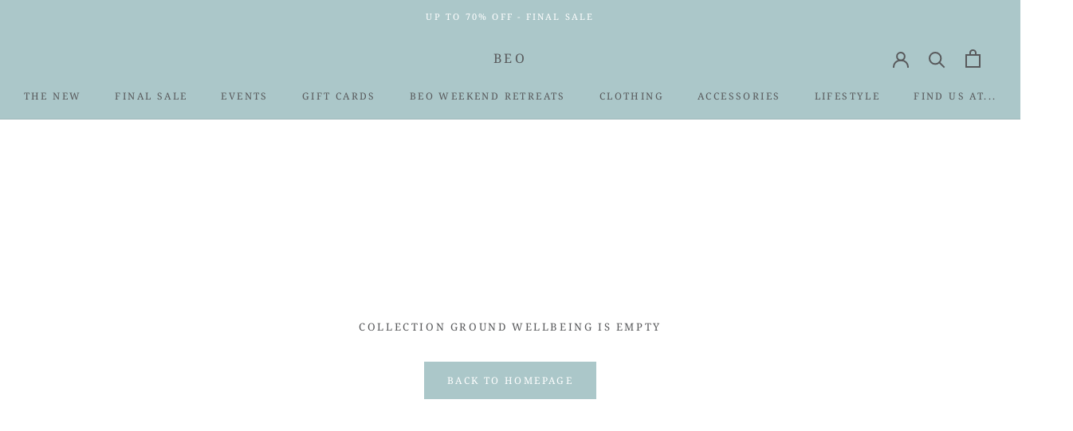

--- FILE ---
content_type: text/css;charset=utf-8
request_url: https://use.typekit.net/aoe1smm.css
body_size: 384
content:
/*
 * The Typekit service used to deliver this font or fonts for use on websites
 * is provided by Adobe and is subject to these Terms of Use
 * http://www.adobe.com/products/eulas/tou_typekit. For font license
 * information, see the list below.
 *
 * la-bohemienne:
 *   - http://typekit.com/eulas/00000000000000007735e6c9
 *
 * © 2009-2026 Adobe Systems Incorporated. All Rights Reserved.
 */
/*{"last_published":"2022-09-19 10:13:25 UTC"}*/

@import url("https://p.typekit.net/p.css?s=1&k=aoe1smm&ht=tk&f=46770&a=75888316&app=typekit&e=css");

@font-face {
font-family:"la-bohemienne";
src:url("https://use.typekit.net/af/c85557/00000000000000007735e6c9/30/l?primer=7cdcb44be4a7db8877ffa5c0007b8dd865b3bbc383831fe2ea177f62257a9191&fvd=n4&v=3") format("woff2"),url("https://use.typekit.net/af/c85557/00000000000000007735e6c9/30/d?primer=7cdcb44be4a7db8877ffa5c0007b8dd865b3bbc383831fe2ea177f62257a9191&fvd=n4&v=3") format("woff"),url("https://use.typekit.net/af/c85557/00000000000000007735e6c9/30/a?primer=7cdcb44be4a7db8877ffa5c0007b8dd865b3bbc383831fe2ea177f62257a9191&fvd=n4&v=3") format("opentype");
font-display:auto;font-style:normal;font-weight:400;font-stretch:normal;
}

.tk-la-bohemienne { font-family: "la-bohemienne",sans-serif; }


--- FILE ---
content_type: text/javascript
request_url: https://beowell.ie/cdn/shop/t/6/assets/custom.js?v=183944157590872491501662478391
body_size: -812
content:
//# sourceMappingURL=/cdn/shop/t/6/assets/custom.js.map?v=183944157590872491501662478391
